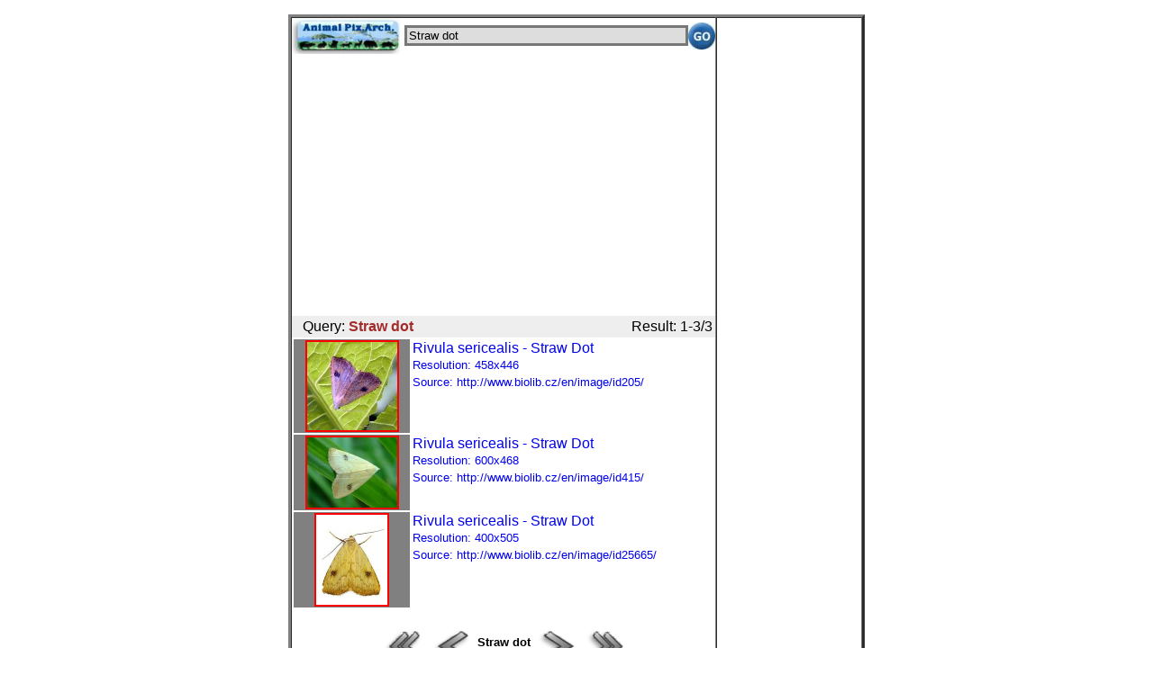

--- FILE ---
content_type: text/html; charset=utf-8
request_url: https://www.google.com/recaptcha/api2/aframe
body_size: 267
content:
<!DOCTYPE HTML><html><head><meta http-equiv="content-type" content="text/html; charset=UTF-8"></head><body><script nonce="osl8QwKRr-bpYCWZvdBhVw">/** Anti-fraud and anti-abuse applications only. See google.com/recaptcha */ try{var clients={'sodar':'https://pagead2.googlesyndication.com/pagead/sodar?'};window.addEventListener("message",function(a){try{if(a.source===window.parent){var b=JSON.parse(a.data);var c=clients[b['id']];if(c){var d=document.createElement('img');d.src=c+b['params']+'&rc='+(localStorage.getItem("rc::a")?sessionStorage.getItem("rc::b"):"");window.document.body.appendChild(d);sessionStorage.setItem("rc::e",parseInt(sessionStorage.getItem("rc::e")||0)+1);localStorage.setItem("rc::h",'1769339595422');}}}catch(b){}});window.parent.postMessage("_grecaptcha_ready", "*");}catch(b){}</script></body></html>